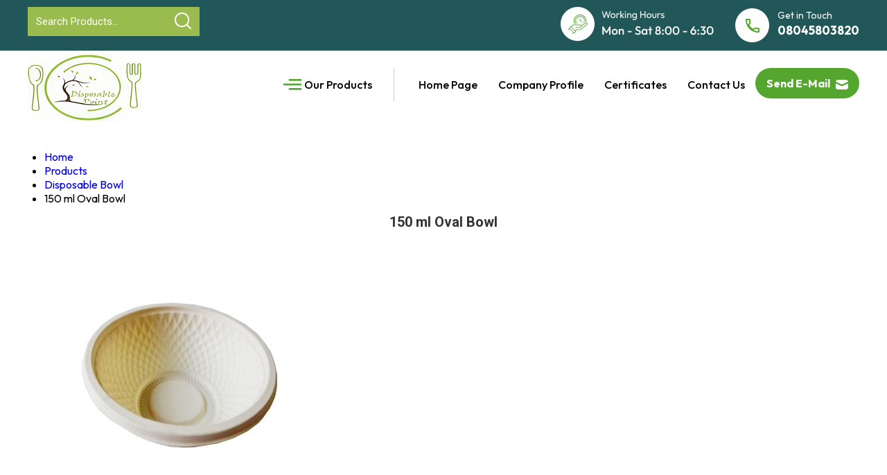

--- FILE ---
content_type: text/plain
request_url: https://www.google-analytics.com/j/collect?v=1&_v=j102&a=768668875&t=pageview&_s=1&dl=https%3A%2F%2Fwww.ecofriendlyproducts.in%2F150-ml-oval-bowl-5310630.html&ul=en-us%40posix&dt=150%20ml%20Oval%20Bowl%20Exporter%2C%20150%20ml%20Oval%20Bowl%20Latest%20Price%20Online&sr=1280x720&vp=1280x720&_u=IEDAAEABAAAAACAAI~&jid=1829791630&gjid=1117385988&cid=1206911269.1769773679&tid=UA-125595001-15&_gid=263820654.1769773679&_r=1&_slc=1&z=67469367
body_size: -453
content:
2,cG-VNC92M7Y9K